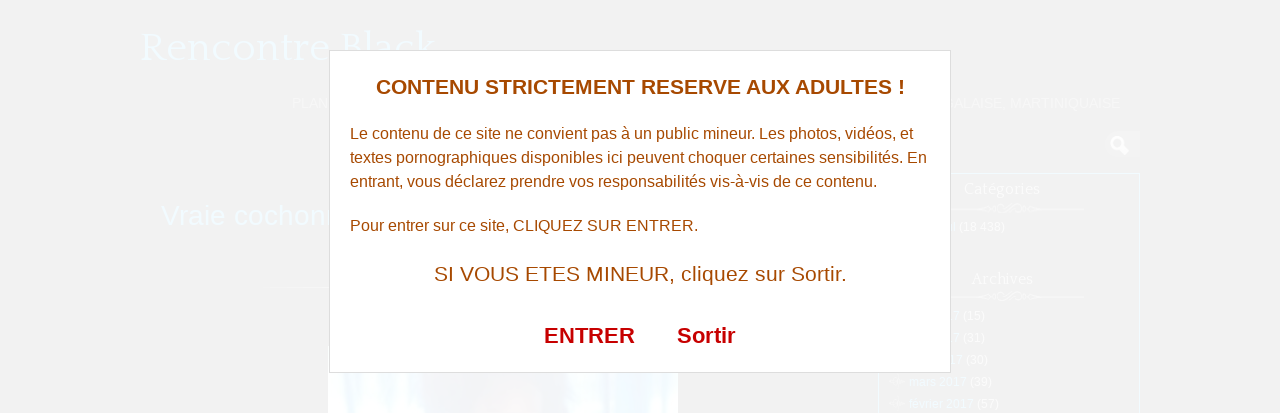

--- FILE ---
content_type: text/html; charset=UTF-8
request_url: http://www.rencontre-black.com/membres/formulaire/index.php
body_size: 1404
content:
<!DOCTYPE html>
<html lang="fr">
<head>

	<meta charset="UTF-8">
	<meta name="viewport" content="width=device-width, initial-scale=1.0, minimal-ui">

	<title>Inscription</title>

	<link rel="stylesheet" href="//cdnjs.cloudflare.com/ajax/libs/bootstrap/5.2.3/css/bootstrap.min.css">
	<link rel="stylesheet" href="//cdnjs.cloudflare.com/ajax/libs/font-awesome/4.7.0/css/font-awesome.min.css">
	<link rel="stylesheet" href="media/css/custom.css">
	
	
	<link rel="dns-prefetch" href="//cdnjs.cloudflare.com">

</head>
<body style="background: transparent !important;">


	<div class="container">
		
		<nav style="--bs-breadcrumb-divider: '';">
			<ol class="breadcrumb">
				<li class="breadcrumb-item active"><span class="badge bg-success">1</span> Inscription</li>
				<li class="breadcrumb-item"><span class="badge bg-secondary">2</span> Activation</li>
				<li class="breadcrumb-item"><span class="badge bg-secondary">3</span> Plans cul</li>
			</ol>
		</nav>

		<form class="form-horizontal container-fluid" action="/" novalidate="novalidate" method="post" id="regForm">
			
			<input type="hidden" name="tracker" value="rencontre-black.com_form">
			<input type="hidden" name="id_mb" value="2945">
			<input type="hidden" name="synergy" value="hetero">

			<div class="row mb-3 align-items-center" data-row="user_sexe">
				<div class="col-1">
					<span class="badge bg-secondary">1</span>
				</div>
				<div class="col-10">
					<div class="input-group">
						<span class="input-group-text" id="basic-addon1"><i class="fa fa-user" aria-hidden="true"></i></span>
						<select name="user_sexe" id="user_sexe" class="form-control">
							<option value="">Je suis</option>
							<option value="1">Un homme</option>
							<option value="2">Une femme</option>
							<option value="3">Un couple</option>
						</select>
					</div>
				</div>
				<div class="col-1 icon">
					<i class="fa fa-2x fa-square-o" aria-hidden="true"></i>
				</div>
			</div>
			<div class="row mb-3 align-items-center" data-row="user_email">
				<div class="col-1">
					<span class="badge bg-secondary">2</span>
				</div>
				<div class="col-10">
					<div class="input-group">
						<span class="input-group-text" id="basic-addon1"><i class="fa fa-envelope" aria-hidden="true"></i></span>
						<input type="email" class="form-control" name="email" id="email" placeholder="Votre  mail ( Ex: julien@gmail.com, pierre@hotmail.com) ">
					</div>
				</div>
				<div class="col-1 icon">
					<i class="fa fa-2x fa-square-o" aria-hidden="true"></i>
				</div>
			</div>
			<div class="row mb-3 align-items-center" data-row="user_login">
				<div class="col-1">
					<span class="badge bg-secondary">3</span>
				</div>
				<div class="col-10">
					<div class="input-group">
						<span class="input-group-text" id="basic-addon1"><i class="fa fa-pencil" aria-hidden="true"></i></span>
						<input type="text" class="form-control" name="pseudo" id="pseudo" placeholder="Votre pseudo (Ex: julien, pierre)" autocomplete="off">
					</div>
				</div>
				<div class="col-1 icon">
					<i class="fa fa-2x fa-square-o" aria-hidden="true"></i>
				</div>
			</div>

			<div class="row mb-3 align-items-center">
				<button type="submit" class="btn btn-lg btn-block btn-success">
					Ouvrir mon compte &nbsp; <i class="fa fa-chevron-right" aria-hidden="true"></i><i class="fa fa-chevron-right" aria-hidden="true"></i>
				</button>
			</div>

		</form>

		<form method="post" action="/" name="regFormFinal" id="regFormFinal" class="alert alert-success" style="display: none;">

			<p><i class="fa fa-thumbs-up text-success" aria-hidden="true"></i> <strong>Super, votre compte est ouvert !</strong></p>
			<p style="text-align: justify;">
				Pensez à confirmer votre majorité pour profiter pleinement de votre compte sur notre site de rencontre !
				Cliquez sur le bouton &laquo; Continuer &raquo; pour commencer ;)
			</p>
			<a href="about:blank;" target="_blank"  class="btn btn-lg btn-block btn-success btn-cb" title="Valider ma majorité">
				<i class="fa fa-fire" aria-hidden="true"></i> Continuer
				<i class="fa fa-chevron-right" aria-hidden="true"></i><i class="fa fa-chevron-right" aria-hidden="true"></i>
			</a>

		</form>


	</div>
	
	
	<script src="//cdnjs.cloudflare.com/ajax/libs/jquery/3.1.1/jquery.min.js"></script>
	<script src="//cdnjs.cloudflare.com/ajax/libs/jquery-validate/1.16.0/jquery.validate.min.js"></script>
	<script src="//cdnjs.cloudflare.com/ajax/libs/twitter-bootstrap/3.3.7/js/bootstrap.min.js"></script>
	<script src="media/js/custom.js"></script>

</body>
</html>

--- FILE ---
content_type: text/javascript
request_url: https://www.thumbs-share.com/get-thumbs?callback=jQuery1710016354287515491617_1768775584531&categories%5B%5D=hard&format%5B%5D=240x320&format%5B%5D=150x150&context=pdv&behaviour=14&count=6&language=fr&niches%5B%5D=183&metadata=true&_=1768775584540
body_size: 587
content:
jQuery1710016354287515491617_1768775584531({"rt":false,"error":false,"images":[{"url":{"240x320":"https:\/\/media.thumbs-share.com\/thumbs\/3\/x\/9\/3x9EsEztF3F.jpg","150x150":"https:\/\/media.thumbs-share.com\/thumbs\/M\/3\/0\/M30yGrLgWs0.jpg"},"id":"33413","random":1,"metadata":[],"niches":[],"main_niche":null},{"url":{"240x320":"https:\/\/media.thumbs-share.com\/thumbs\/Y\/O\/3\/YO3DROQIwaS.jpg","150x150":"https:\/\/media.thumbs-share.com\/thumbs\/b\/j\/5\/bj5IJD5XLX2.jpg"},"id":"33166","random":1,"metadata":[],"niches":[],"main_niche":null},{"url":{"240x320":"https:\/\/media.thumbs-share.com\/thumbs\/x\/y\/n\/xynY7mooU8E.jpg","150x150":"https:\/\/media.thumbs-share.com\/thumbs\/q\/q\/e\/qqe4RusCAhK.jpg"},"id":"32670","random":1,"metadata":[],"niches":[],"main_niche":null},{"url":{"240x320":"https:\/\/media.thumbs-share.com\/thumbs\/Z\/9\/W\/Z9Wd8RZs0Sk.jpg","150x150":"https:\/\/media.thumbs-share.com\/thumbs\/W\/j\/A\/WjAErIRlPIP.jpg"},"id":"32617","random":1,"metadata":[],"niches":[],"main_niche":null},{"url":{"240x320":"https:\/\/media.thumbs-share.com\/thumbs\/k\/E\/k\/kEkXJaRZBOu.jpg","150x150":"https:\/\/media.thumbs-share.com\/thumbs\/I\/f\/s\/IfsVQvdrOic.jpg"},"id":"32656","random":1,"metadata":[],"niches":[],"main_niche":null},{"url":{"240x320":"https:\/\/media.thumbs-share.com\/thumbs\/c\/h\/F\/chFZcr6mDMx.jpg","150x150":"https:\/\/media.thumbs-share.com\/thumbs\/V\/I\/F\/VIFbkNtUjJm.jpg"},"id":"33260","random":1,"metadata":[],"niches":[],"main_niche":null}]});